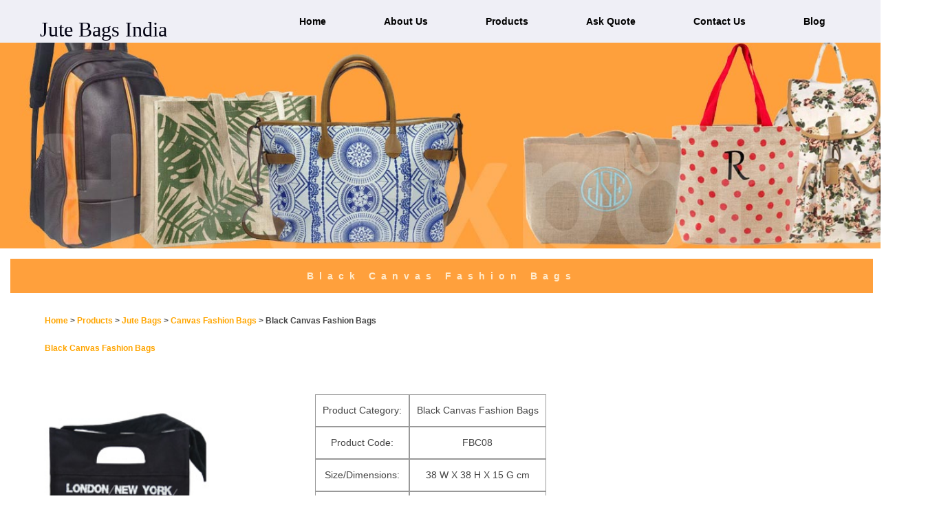

--- FILE ---
content_type: text/html
request_url: https://www.jutebagsindia.com/canvas-fashion-bags/canvas-fashion-bags-FBC08.html
body_size: 3125
content:
<!DOCTYPE html PUBLIC "-//W3C//DTD XHTML 1.0 Transitional//EN" "http://www.w3.org/TR/xhtml1/DTD/xhtml1-transitional.dtd">
<html xmlns="http://www.w3.org/1999/xhtml">
<head>
<meta http-equiv="Content-Type" content="text/html; charset=iso-8859-1" />
<meta name="ViewPort" content="width=device-width, initial-scale=1.0">
      <link rel="stylesheet" href="https://maxcdn.bootstrapcdn.com/font-awesome/4.7.0/css/font-awesome.min.css">
      <script src="https://code.jquery.com/jquery-3.3.1.js"></script>
<link rel="stylesheet" href="../style.css">

<title>Black Canvas Fashion Bags - Canvas Fashion Bags manufacturer</title>

<script type="application/ld+json" id="jsonLD"> 
	{
	"@context":"http://schema.org",
	"@type":"Product",
	"aggregateRating":{"@type":"AggregateRating","ratingValue":4,"reviewCount":10},
	"brand":{"@type":"Brand","name":"JBI"},
	"image":"https://www.jutebagsindia.com/canvas-fashion-bags/images-large/fashion-bags-canvas-08.jpg",
	"description": "Canvas Fashion Bags / Canvas Tote Bags ",
	"name":"Canvas Fashion Bags FBC08",
	"offers":{"@type":"Offer",
			  "price":"0.99",
			  "priceCurrency":"USD" }
	}
</script>

<meta name="description" content="Black canvas fashion bags can be used for virtually anything. They are great for carrying books, tablets, groceries, snacks, and even gym gear. "/>

<meta name="keywords" content="Canvas Fashion Bags manufacturers in delhi, Canvas Fashion Bags exporters in delhi, Canvas Fashion Bags manufacturer in india, Canvas Fashion Bags exporters in india" />

<!-- Global site tag (gtag.js) - Google Analytics -->
<script async src="https://www.googletagmanager.com/gtag/js?id=UA-148360553-1"></script>

<!-- YandEx.com ---->
<meta name="yandex-verification" content="c6c278539983ee88" />

<meta name="author" content="www.jutebagsindia.com"/>
<meta name="robots" content="follow, index" />
<link rel="apple-touch-icon-precomposed" href="/images/apple-touch-iphone.png" />

<link rel="canonical" href="https://www.jutebagsindia.com/canvas-fashion-bags/canvas-fashion-bags-FBC08.html" /> 
</head>

<body>
<div class="top-line1"></div>
<div class="top-line2"></div>

     <div class="wrapper">
		

            <header>

                  <nav>

                        <div class="menu-icon">
                              <i class="fa fa-bars fa-2x"></i>
                        </div>

                        <div class="logo">                            <a href="../index.html">Jute Bags India</a>
                        </div>

                        <div class="menu">
                              <ul>
									<li><a href="../index.html">Home</a></li>
                                    <li><a href="../about-us.html">About Us</a></li>
                                    <li><a href="../products.html">Products</a></li>
                                    <li><a href="../ask-a-quotes.html">Ask Quote</a></li>
                                    <li><a href="../contact-us.html">Contact Us</a></li>
									<li><a href="../latest-update.html">Blog</a></li>
							</ul>
                        </div>
                  </nav>

            </header>
			<div class="home-products1"><img src="../images/exotic-bag.jpg" width="1349" height="356" alt="Jute Bags India"></img></div>
			
			<div class="home-products"><img src="../images/home-img.jpg" width="1349" height="356" alt="Jute Bags India"></img></div>
			
			<div class="prod-master" align="left" style="width: 100%; border: 0px solid #999999;" >
			<div class="prod-topic"><h1>Black Canvas Fashion Bags</h1></div>
					
			<div class="prod-detail-master" align="center" >
				<div align="center"style="width: 70%; border: 0px solid #999999;" >

				<div class="prod-profile" align="left" > 
					
					<div class="prod-detail" style="width: 100%; border: 0px solid #999999;">

						<div class="prod-name"><h2><a href="../index.html">Home</a> > <a href="../products.html">Products</a> > <a href="../products.html">Jute Bags</a> > <a href="../canvas-fashion-bags.html"> Canvas Fashion Bags </a> > Black Canvas Fashion Bags</h2></div>
						<div class="prod-name"><h2><a href="canvas-fashion-bags-FBC09.html">Black Canvas Fashion Bags</a></h2></div>	
						<div class="product-showcase"  >
							<div class="product-img" style="width: 50%; border: 0px solid #999999;">
								<img src="images-large/fashion-bags-canvas-08.jpg" height="350" width="250" alt="Black Canvas Fashion Bags"></img>
							</div>
							
							
								<div class="product-details">
								<br><br>
									<div class="divTable">
									<div class="divTableBody" >
										<div class="divTableRow" >
											<div class="divTableCell" >Product Category: </div>
											<div class="divTableCell" >Black Canvas Fashion Bags</div>
										</div>
									<div class="divTableRow" >
										<div class="divTableCell" >Product Code:</div>
										<div class="divTableCell" >FBC08</div>
									</div>
									<div class="divTableRow" >
										<div class="divTableCell" >Size/Dimensions: </div>
										<div class="divTableCell" >38 W X 38 H X 15 G cm</div>
									</div>
									<div class="divTableRow" >
										<div class="divTableCell" >Colour: </div>
										<div class="divTableCell">Black Colour</div>
									</div>
									<div class="divTableRow" >
										<div class="divTableCell" >Material: </div>
										<div class="divTableCell">Canvas Fabric</div>
									</div>
									<div class="divTableRow" >
										<div class="divTableCell" >Handle/Strap: </div>
										<div class="divTableCell">Canvas handle</div>
									</div>
									<div class="divTableRow" >
										<div class="divTableCell" >MOQ: </div>
										<div class="divTableCell">200 pcs.</div>
									</div>

								</div>
								</div>
							</div>
							
						</div>
						<div class="social-media" > 
							<!-- AddToAny BEGIN -->
							
							<div class="a2a-kit a2a-kit-size-32 a2a-default-style">
							<a class="a2a-button-facebook"></a>
							<a class="a2a-button-twitter"></a>
							<a class="a2a-button-email"></a>
							<a class="a2a-button-pinterest"></a>
							<a class="a2a-button-linkedin"></a>
							</div>
							<script async src="https://static.addtoany.com/menu/page.js"></script>
							<!-- AddToAny END -->
						</div>
					</div>
					<div class="prod-text" style="width: 90%; border: 1px solid #999999;">
					Black canvas fashion bags are perfect for everyday use because they are extremely durable and will withstand everyday wear and tear. The stiff canvas material means that it is resistant to tearing and won't stretch out over time like many other fabric bags. They do have a bit of a stiff feel to them, but this is part of the look and feel.<br>
					Black canvas fashion bags can be used for virtually anything. They are great for carrying books, tablets, groceries, snacks, and even gym gear. They come in a variety of sizes so you can find one that fits all your needs. For those who travel a lot, they make great carry-on bags, and they are also big enough to fit a laptop or tablet for other purposes.<br>
					Black canvas fashion bags come in a variety of styles and designs as well. They can be sleek and minimalist with playful notes like metal embellishments or bright colored details. Others may have a traditional and classy style, featuring classic colors and prints or a vintage look with canvas patching. Even if there's no design, the black canvas material is enough to make a stunning statement.
					</div>
					<div class="submit-button" >
					 <a href="../quote-for.html?id=Canvas-Fashion-Bag-FBC08">Send Enquiry</a>
					</div>

<!-- Bottom products display  -->					
<div class="feat-class" > <h2> Featured Products </h2> </div>

	<div class="prod-cat"  >
			
			<div class="icat1"><a href="../canvas-fashion-bags/canvas-fashion-bags-FBC09.html"><b>Canvas Fashion Bags</b><br><img src="../images/fashion-bags-images-large/fashion-bags-canvas-07.jpg"  alt="Canvas Fashion Bags"></img></a> </div>

			<div class="icat1"><a href="../canvas-fashion-bags/canvas-fashion-bags-FBC10.html"><b>Canvas Fashion Bags</b><br><img src="../images/fashion-bags-images-large/fashion-bags-canvas-06.jpg"  alt="Canvas Fashion Bags"></img></a> </div>
			
			<div class="icat1"><a href="../canvas-fashion-bags/canvas-fashion-bags-FBC11.html"><b>Canvas Fashion Bags</b><br><img src="../images/fashion-bags-images-large/fashion-bags-canvas-05.jpg"  alt="Canvas Fashion Bags"></img></a> </div>
			
			<div class="icat1"><a href="../canvas-fashion-bags/canvas-fashion-bags-FBC12.html"><b>Canvas Fashion Bags</b><br><img src="../images/fashion-bags-images-large/fashion-bags-canvas-04.jpg"  alt="Canvas Fashion Bags"></img></a> </div>
			
			<div class="icat1"><a href="../canvas-fashion-bags/canvas-fashion-bags-FBC13.html"><b>Canvas Fashion Bags</b><br><img src="../images/fashion-bags-images-large/fashion-bags-canvas-03.jpg"  alt="Canvas Fashion Bags"></img></a> </div>
			
			<div class="icat1"><a href="../canvas-fashion-bags/canvas-fashion-bags-FBC14.html"><b>Canvas Fashion Bags</b><br><img src="../images/fashion-bags-images-large/fashion-bags-canvas-02.jpg"  alt="Canvas Fashion Bags"></img></a> </div>
	</div>					
				
</div>
						
<div class="feat-class" > <h2> Related Products </h2> </div>

	<div class="prod-cat">
									
					<div class="icat1">
						<a href="../jute-beach-bags/jute-beach-bags-jbb08.html"><img src="../images/jute-beach-bags-images-large/jute-beach-bags-JBB08.jpg" alt="Jute Beach Bags"></img><br><b>Jute Beach Bags</b></h1></a>
					</div>	
					<div class="icat1">
						<a href="../jute-beach-bags/jute-beach-bags-jbb09.html"><img src="../images/jute-beach-bags-images-large/jute-beach-bags-JBB09.jpg" alt="Jute Beach Bags"></img><br><b>Jute Beach Bags</b></h1></a>
					</div>	
					<div class="icat1">
						<a href="../jute-beach-bags/jute-beach-bags-jbb10.html"><img src="../images/jute-beach-bags-images-large/jute-beach-bags-JBB10.jpg" alt="Jute Beach Bags"></img><br><b>Jute Beach Bags</b></h1></a>
					</div>						
</div>
<!-- End of Bottom products display  -->
					
				</div>
							
				</div>
				<div align="center"style="width: 25%; border: 0px solid #999999;" ></div>
			</div>
	</div>
	
		
	<div class="footer">
	
		<ul class="ft-menu">
			<li></li>
			<li><a href="../index.html">Home</a></li>
			<li><a href="../about-us.html">About Us</a></li>
			<li><a href="../ask-a-quotes.html">Trade Inquiry</a></li>
			<li><a href="../wholsale-dealer-agent-inquiry.html">Wholesale</a></li>
			<li><a href="../stocklot.html">Stocklot</a></li>
			<li><a href="../contact-us.html">Contact Us</a></li>
			<li><a href="../shade-card.html">Shade card</a></li>
				
		</ul>
		
		<ul class="ft-prod">
<li><a href="../jute-tote-bags.html">Jute Tote Bags </a></li>			
							<li><a href="../christmas-burlap-stocking.html">Christmas Burlap Stocking </a></li>
							<li><a href="../christmas-burlap-sack.html">Christmas Burlap Sack </a></li>
							<li><a href="../christmas-burlap-bags.html">Christmas Burlap Bags </a></li>
							<li><a href="../indian-ethnic-bags.html">Indian Ethnic Bags </a></li>
							<li><a href="../canvas-bags.html">Canvas Bags </a></li>
							<li><a href="../gift-pouches-india.html">Gift Pouches  </a></li>
							<li><a href="../jute-designer-bags.html">Jute Designer Bags </a></li>
							<li><a href="../jute-shopping-bags.html">Jute Shopping Bags </a></li>
							<li><a href="../jute-beach-bags.html">Jute Beach Bags </a></li>
							<li><a href="../jute-promotional-bags.html">Jute Promotional Bags </a></li>
							<li><a href="../jute-wine-bottle-bags.html">Wine Bottle Bags </a></li>
							<li><a href="../jute-macrame-bags.html">Jute Macrame Bags </a></li>
							<li><a href="../jute-conference-bags.html">Jute Conference Bags </a></li>
							<li><a href="../sling-bags.html">Sling Bags </a></li>
							<li><a href="../jute-market-bags.html">Jute Market Bags </a></li>
							<li><a href="../oil-cloth-bags-india.html">Oil Cloth Bags </a></li>
							<li><a href="../jute-handmade-bags.html">Jute Handmade Bags </a></li>
							<li><a href="../cotton-calico-bags.html">Cotton Calico Bags </a></li>
							<li><a href="../jute-drawstring-bags.html">Jute Drawstring Bags </a></li>
							<li><a href="../backpacks-bags.html">Backpacks </a></li>
							<li><a href="../canvas-fashion-bags.html">Canvas Fashion Bags </a></li>
							<li><a href="../jute-lunch-bags.html">Jute Lunch Bags</a></li>
							<li><a href="../jute-cooler-bags.html">Cooler Bags</a></li>
							<li><a href="../jute-canvas-utility-bag.html">Utility Bags</a></li>
							<li><a href="../jute-file-folders.html">Jute File Folder </a></li>
							<li><a href="../cotton-tea-towels.html">Cotton Tea Towels </a></li>

		</ul>
		
		<ul class="ft-Aux">
			<li><a href="../faq.html">FAQ</a></li>
			<li><a href="../wholsale-dealer-agent-inquiry.html">Wholsale Inquiry</a></li>
			<li><a href="../latest-update.html">Latest update</a></li>
			<li><a href="../sampling-facility.html">Sampling Facility</a></li>
			<li><a href="../business-investment.html">Business Investment </a></li>
		</ul>	
		
		<ul class="ft-add">
			<li>H A EXPORTS</li>
			<li>177A, Lane#1</li>
			<li>Dabri Village</li>
			<li>Near Dabri Village</li>
			<li>New Delhi 110046</li>
		</ul>	
	
		
		<ul class="footer-sm">
					<li><a href="https://twitter.com/jutebagsindia1" target="-blank"><img src="../images/icon-twitter.jpg" height="58" width="60" alt="twitter" ></img></a></li>
						<li><a href="https://www.instagram.com/jutebagsindia1" target="-blank"><img src="../images/icon-insta.jpg" height="58" width="60" alt="instagram"></img></a></li>
			<li><a href="https://www.linkedin.com/in/jute-bags-india-com-562ab3193/"><img src="../images/icon-linkin.jpg" target="-blank" height="58" width="60" alt="linkedin" ></img></a></li>
			<li><a href="https://in.pinterest.com/0i9p2lnqhbwf8qxdclk4y6xcky56oy/" target="-blank"><img src="../images/icon-pin.jpg" height="58" width="60" alt="pinterest"></img></a></li>
			<li><a href="https://www.facebook.com/jutebags.india.14" target="-blank"><img src="../images/icon-facebook.jpg" height="58" width="60" alt="facebook"></img></a></li>
		
		</ul>
	</div>


     <script type="text/javascript">

      // Menu-toggle button

      $(document).ready(function() {
            $(".menu-icon").on("click", function() {
                  $("nav ul").toggleClass("showing");
            });
      });

      // Scrolling Effect

      $(window).on("scroll", function() {
            if($(window).scrollTop()) {
                  $('nav').addClass('white');
            }

            else {
                  $('nav').removeClass('white');
            }
      })


      </script>
</div>

</body>
</html>
